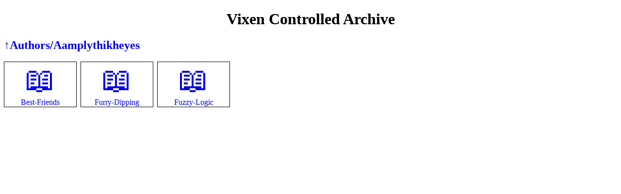

--- FILE ---
content_type: text/html
request_url: https://vixencontrolled.net/Authors/Aamplythikheyes/
body_size: 474
content:
<!DOCTYPE html>
<html>
<head>
<meta charset="UTF-8" />
<meta name="rating" content="adult">
<style>
.wrapper {
    display: grid;
    grid-template-columns: repeat(auto-fit, 150px);
    grid-gap: 0.5em;
    grid-auto-flow: row;
}

.imgbox {
    width: 100%;
}
.contbox {
    border: 1px solid;
    text-align: center;
}
.ico {
    font-size:400%;
}

a{
    text-decoration:none;
}
</style><title>Vixen Controlled Archive</title>
</head><body>
<h1 style="text-align:center;">Vixen Controlled Archive</h1>
<h2><a href="..">&ShortUpArrow;Authors/Aamplythikheyes</a></h2>
<div class="wrapper">
<div class="contbox"><a href="Best-Friends.html"><span class="ico">&#128214;</span><br>Best-Friends</a></div>
<div class="contbox"><a href="Furry-Dipping.html"><span class="ico">&#128214;</span><br>Furry-Dipping</a></div>
<div class="contbox"><a href="Fuzzy-Logic.html"><span class="ico">&#128214;</span><br>Fuzzy-Logic</a></div>
</div>
</body></html>